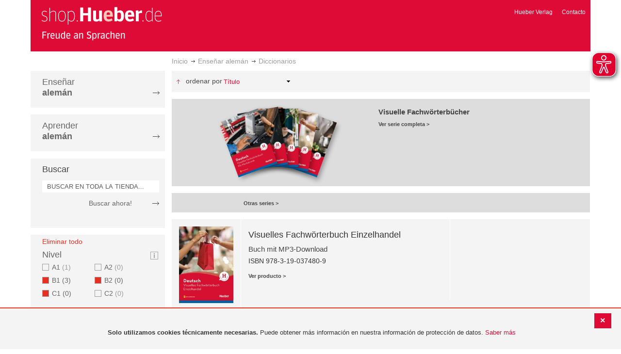

--- FILE ---
content_type: text/html; charset=UTF-8
request_url: https://shop-es.hueber.de/es/sprache-unterrichten/worterbuch/nivel/b1-b2-c1/daf/daz/jugendliche-ab-16-jugendliche.html
body_size: 11829
content:
<!doctype html>
<html lang="es">
    <head >
        <script>
    var BASE_URL = 'https://shop-es.hueber.de/es/';
    var require = {
        "baseUrl": "https://shop-es.hueber.de/pub/static/version1755090482/frontend/Hueber/hueber_noprice/es_ES"
    };
</script>
        <meta charset="utf-8"/>
<meta name="title" content="Hueber | Shop/Katalog | Diccionarios - Enseñar alemán: B1, B2, C1, Jugendliche and Jugendliche ab 16"/>
<meta name="description" content="B1, B2, C1, Jugendliche and Jugendliche ab 16"/>
<meta name="keywords" content="B1,B2,C1,Jugendliche,Jugendliche ab 16"/>
<meta name="robots" content="NOINDEX,NOFOLLOW"/>
<meta name="viewport" content="width=device-width, initial-scale=1"/>
<meta name="format-detection" content="telephone=no"/>
<title>Hueber | Shop/Katalog | Diccionarios - Enseñar alemán: B1, B2, C1, Jugendliche and Jugendliche ab 16</title>
<link  rel="stylesheet" type="text/css"  media="all" href="https://shop-es.hueber.de/pub/static/version1755090482/frontend/Hueber/hueber_noprice/es_ES/mage/calendar.css" />
<link  rel="stylesheet" type="text/css"  media="all" href="https://shop-es.hueber.de/pub/static/version1755090482/frontend/Hueber/hueber_noprice/es_ES/css/styles-m.css" />
<link  rel="stylesheet" type="text/css"  media="all" href="https://shop-es.hueber.de/pub/static/version1755090482/frontend/Hueber/hueber_noprice/es_ES/css/bootstrap.min.css" />
<link  rel="stylesheet" type="text/css"  media="all" href="https://shop-es.hueber.de/pub/static/version1755090482/frontend/Hueber/hueber_noprice/es_ES/Hueber_TopMenu/css/navi.css" />
<link  rel="stylesheet" type="text/css"  media="all" href="https://shop-es.hueber.de/pub/static/version1755090482/frontend/Hueber/hueber_noprice/es_ES/css/custom.css" />
<link  rel="stylesheet" type="text/css"  media="all" href="https://shop-es.hueber.de/pub/static/version1755090482/frontend/Hueber/hueber_noprice/es_ES/Magento_Catalog/css/catalog_custom.css" />
<link  rel="stylesheet" type="text/css"  media="all" href="https://shop-es.hueber.de/pub/static/version1755090482/frontend/Hueber/hueber_noprice/es_ES/Manadev_LayeredNavigation/css/manadev_custom.css" />
<link  rel="stylesheet" type="text/css"  media="all" href="https://shop-es.hueber.de/pub/static/version1755090482/frontend/Hueber/hueber_noprice/es_ES/Magento_Checkout/css/checkout_custom.css" />
<link  rel="stylesheet" type="text/css"  media="all" href="https://shop-es.hueber.de/pub/static/version1755090482/frontend/Hueber/hueber_noprice/es_ES/Magento_Downloadable/css/downloadable_custom.css" />
<link  rel="stylesheet" type="text/css"  media="all" href="https://shop-es.hueber.de/pub/static/version1755090482/frontend/Hueber/hueber_noprice/es_ES/Snk_AddOnProduct/css/category_custom.css" />
<link  rel="stylesheet" type="text/css"  media="all" href="https://shop-es.hueber.de/pub/static/version1755090482/frontend/Hueber/hueber_noprice/es_ES/Manadev_Core/css/manadev.css" />
<link  rel="stylesheet" type="text/css"  media="screen and (min-width: 768px)" href="https://shop-es.hueber.de/pub/static/version1755090482/frontend/Hueber/hueber_noprice/es_ES/css/styles-l.css" />
<link  rel="stylesheet" type="text/css"  media="print" href="https://shop-es.hueber.de/pub/static/version1755090482/frontend/Hueber/hueber_noprice/es_ES/css/print.css" />
<script  type="text/javascript"  src="https://shop-es.hueber.de/pub/static/version1755090482/frontend/Hueber/hueber_noprice/es_ES/requirejs/require.js"></script>
<script  type="text/javascript"  src="https://shop-es.hueber.de/pub/static/version1755090482/frontend/Hueber/hueber_noprice/es_ES/mage/requirejs/mixins.js"></script>
<script  type="text/javascript"  src="https://shop-es.hueber.de/pub/static/version1755090482/frontend/Hueber/hueber_noprice/es_ES/requirejs-config.js"></script>
<script  type="text/javascript"  src="https://shop-es.hueber.de/pub/static/version1755090482/frontend/Hueber/hueber_noprice/es_ES/mage/polyfill.js"></script>
<script  type="text/javascript"  src="https://shop-es.hueber.de/pub/static/version1755090482/frontend/Hueber/hueber_noprice/es_ES/js/font-awesome_all.min.js"></script>
<script  type="text/javascript"  src="https://shop-es.hueber.de/pub/static/version1755090482/frontend/Hueber/hueber_noprice/es_ES/Manadev_LayeredNavigationMobile/js/accordionAnimateFix.js"></script>
<link rel="preload" as="font" crossorigin="anonymous" href="https://shop-es.hueber.de/pub/static/version1755090482/frontend/Hueber/hueber_noprice/es_ES/fonts/opensans/light/opensans-300.woff2" />
<link rel="preload" as="font" crossorigin="anonymous" href="https://shop-es.hueber.de/pub/static/version1755090482/frontend/Hueber/hueber_noprice/es_ES/fonts/opensans/regular/opensans-400.woff2" />
<link rel="preload" as="font" crossorigin="anonymous" href="https://shop-es.hueber.de/pub/static/version1755090482/frontend/Hueber/hueber_noprice/es_ES/fonts/opensans/semibold/opensans-600.woff2" />
<link rel="preload" as="font" crossorigin="anonymous" href="https://shop-es.hueber.de/pub/static/version1755090482/frontend/Hueber/hueber_noprice/es_ES/fonts/opensans/bold/opensans-700.woff2" />
<link rel="preload" as="font" crossorigin="anonymous" href="https://shop-es.hueber.de/pub/static/version1755090482/frontend/Hueber/hueber_noprice/es_ES/fonts/Luma-Icons.woff2" />
<link  rel="canonical" href="https://shop-es.hueber.de/es/sprache-unterrichten/worterbuch/nivel/b1-b2-c1/daf/daz/jugendliche-jugendliche-ab-16.html" />
<link  rel="icon" type="image/x-icon" href="https://shop-es.hueber.de/pub/media/favicon/stores/3/favicon.ico" />
<link  rel="shortcut icon" type="image/x-icon" href="https://shop-es.hueber.de/pub/media/favicon/stores/3/favicon.ico" />
            </head>
    <body data-container="body"
          data-mage-init='{"loaderAjax": {}, "loader": { "icon": "https://shop-es.hueber.de/pub/static/version1755090482/frontend/Hueber/hueber_noprice/es_ES/images/loader-2.gif"}}'
        class="container page-with-filter page-products categorypath-sprache-unterrichten-worterbuch category-worterbuch catalog-category-view page-layout-2columns-left">
        <script async src="https://shop-es.hueber.de/pub/static/version1755090482/frontend/Hueber/hueber_noprice/es_ES/eye_able/public/js/eyeAble.js"></script>
<script async src="https://shop-es.hueber.de/pub/static/version1755090482/frontend/Hueber/hueber_noprice/es_ES/eye_able/shop.hueber.de.js"></script>

<div class="topofpagebt" id="topofpagebt" onclick="jQuery('html, body').animate({ scrollTop: 0 }, 'slow');"></div>

<script type="text/javascript">
    require([
        'Magento_Theme/js/scroll'
    ], function ($) {


    });

</script>

<script type="text/x-magento-init">
    {
        "*": {
            "mage/cookies": {
                "expires": null,
                "path": "\u002F",
                "domain": ".shop.hueber.de",
                "secure": false,
                "lifetime": "3600"
            }
        }
    }
</script>
    <noscript>
        <div class="message global noscript">
            <div class="content">
                <p>
                    <strong>Parece que JavaScript está deshabilitado en su navegador.</strong>
                    <span>Para obtener la mejor experiencia en nuestro sitio, asegúrese de activar Javascript en su navegador.</span>
                </p>
            </div>
        </div>
    </noscript>
    <div role="alertdialog"
         tabindex="-1"
         class="message global cookie"
         id="notice-cookie-block"
         style="display: none;">
                <div class="actions">
            <button id="btn-cookie-close" class="action primary"></button>
        </div>
        <div role="document" class="content" tabindex="0">
            <p>
                <strong>Solo utilizamos cookies técnicamente necesarias.</strong>
                <span>Puede obtener más información en nuestra información de protección de datos.</span>
                <a href="/es/datenschutz">Saber más</a>
            </p>
        </div>
            </div>
    <script type="text/x-magento-init">
        {
            "#notice-cookie-block": {
                "cookieNotices": {
                    "cookieAllowButtonSelector": "#btn-cookie-close",
                    "cookieName": "user_allowed_save_cookie",
                    "cookieValue": {"2":1},
                    "cookieLifetime": 31536000,
                    "noCookiesUrl": "https\u003A\u002F\u002Fshop\u002Des.hueber.de\u002Fes\u002Fcookie\u002Findex\u002FnoCookies\u002F"
                }
            }
        }
    </script>
        <script>
        require(['jquery', 'jquery/ui'], function($) {
            $(document).ready( function() {
                setTimeout(function() { $("#btn-cookie-close").trigger("click");}, 30000);
            });
        });
    </script>
    
<script>
    window.cookiesConfig = window.cookiesConfig || {};
    window.cookiesConfig.secure = true;
</script>
<script>
    require.config({
        map: {
            '*': {
                wysiwygAdapter: 'mage/adminhtml/wysiwyg/tiny_mce/tinymce4Adapter'
            }
        }
    });
</script>

<script type="text/javascript">
    var et_pagename = "Hueber | Shop/Katalog | Diccionarios - Enseñar alemán: B1, B2, C1, Jugendliche and Jugendliche ab 16, category-18448";
    var et_areas = "/es/sprache-unterrichten/worterbuch/nivel/b1-b2-c1/daf/daz/jugendliche-ab-16-jugendliche";
    var _etr = {blockDC:true}; // fix conflict for jquery
</script>

    <script id="_etLoader" type="text/javascript" charset="UTF-8"
            data-block-cookies="true"
            data-secure-code="GQbXQs"
            src="//static.etracker.com/code/e.js"
            data-plugin-version="Magento2_1.6.0"
            async>



<script type="text/x-magento-init">
{
    "*": {
        "Etracker_Etracker/js/etracker": {
        }
    }
}
</script>

    <script type="text/javascript">
        etCommerce.debugMode = true ;
    </script>

<div id="mana_ajax_wrapper_mana_seo_query"><script>
    manadevSeoQuery = {"hueber_niveaustufen":"156_157_161","hueber_zielgruppe_daf":"11578_11582"};
</script></div><div class="page-wrapper"><header class="page-header"><div class="magestore-bannerslider">
    </div>
<div class="magestore-bannerslider">
    </div>
<div class="header content"><span data-action="toggle-nav" class="action nav-toggle"><span>Toggle Nav</span></span>
<a
    class="logo"
    href="https://shop-es.hueber.de/es/"
    title="Hueber&#x20;Verlag"
    aria-label="store logo">
    <img src="https://shop-es.hueber.de/pub/static/version1755090482/frontend/Hueber/hueber_noprice/es_ES/images/logo.png"
         title="Hueber&#x20;Verlag"
         alt="Hueber&#x20;Verlag"
            width="260"            height="80"    />
</a>
<nav id="headernavi">
    <ul class="links">
        <li class="first" ><a href="http://www.hueber.es/"
                      title="Hueber Verlag" target="_blank">
        Hueber Verlag</a></li>
<li class="top-link-kontakt"><a href="https://shop-es.hueber.de/es/kontakt/" title="Contacto" >Contacto</a></li>

        <!--    //todo hide Links for country shops using xml-->
                
    </ul>

</nav>
</div></header><div id="mana_ajax_wrapper_breadcrumbs"><div class="breadcrumbs">
    <ul class="items">
                                <li class="item home">
                                                            <a href="https://shop-es.hueber.de/es/" title="Ir a la página de inicio">Inicio</a>
                                                </li>
                                <li class="item category18447">
                                                            <a href="https://shop-es.hueber.de/es/sprache-unterrichten.html" title="">Enseñar alemán</a>
                                                </li>
                                <li class="item category18448">
                                    <strong>Diccionarios</strong>
                            </li>
            </ul>
</div>
</div><div class="magestore-bannerslider">
    </div>
<div class="magestore-bannerslider">
    </div>
<main id="maincontent" class="page-main"><a id="contentarea" tabindex="-1"></a>
<div class="page messages"><div data-placeholder="messages"></div>
<div data-bind="scope: 'messages'">
    <!-- ko if: cookieMessages && cookieMessages.length > 0 -->
    <div role="alert" data-bind="foreach: { data: cookieMessages, as: 'message' }" class="messages">
        <div data-bind="attr: {
            class: 'message-' + message.type + ' ' + message.type + ' message',
            'data-ui-id': 'message-' + message.type
        }">
            <div data-bind="html: $parent.prepareMessageForHtml(message.text)"></div>
        </div>
    </div>
    <!-- /ko -->

    <!-- ko if: messages().messages && messages().messages.length > 0 -->
    <div role="alert" data-bind="foreach: { data: messages().messages, as: 'message' }" class="messages">
        <div data-bind="attr: {
            class: 'message-' + message.type + ' ' + message.type + ' message',
            'data-ui-id': 'message-' + message.type
        }">
            <div data-bind="html: $parent.prepareMessageForHtml(message.text)"></div>
        </div>
    </div>
    <!-- /ko -->
</div>
<script type="text/x-magento-init">
    {
        "*": {
            "Magento_Ui/js/core/app": {
                "components": {
                        "messages": {
                            "component": "Magento_Theme/js/view/messages"
                        }
                    }
                }
            }
    }
</script>
</div><div class="category-view"><div id="mana_ajax_wrapper_category_image"></div><div id="mana_ajax_wrapper_category_description">

</div><div id="mana_ajax_wrapper_category_cms"></div></div><div class="container innerPages"><div class="col-sm-3 leftMenu">    <div class="sections nav-sections">
                <div class="section-items nav-sections-items"
             data-mage-init='{"tabs":{"openedState":"active"}}'>
                                            <div class="section-item-title nav-sections-item-title"
                     data-role="collapsible">
                    <a class="nav-sections-item-switch"
                       data-toggle="switch" href="#store.menu">
                        Menú                    </a>
                </div>
                <div class="section-item-content nav-sections-item-content"
                     id="store.menu"
                     data-role="content">
                    
<script type="text/javascript">
    require([
        'Hueber_TopMenu/js/nav'
    ], function ($) {});

    </script>
<div class="col-sm-3 left-column">
<div id="pagenav">
    <div class="nav-container">
        <nav>
            <ul id="nav" >
                
<li>
	<a href="javascript:void(0)" style="cursor:default;text-decoration:none !important">Enseñar <br/><b>alemán</b></a>
		<div class="opener" onclick="toggleSub(this);">+</div><div class="content">
			<ul class="nav-single-language"><div><li><a href="https://shop-es.hueber.de/es/sprache-unterrichten/aussprache.html"><span>Aussprache</span></a></li><li><a href="https://shop-es.hueber.de/es/sprache-unterrichten/bamf-genehmigt.html"><span>_ BAMF genehmigt</span></a></li><li><a href="https://shop-es.hueber.de/es/sprache-unterrichten/beruf.html"><span>Beruf</span></a></li><li><a href="https://shop-es.hueber.de/es/sprache-unterrichten/fertigkeitentraining.html"><span>Fertigkeitentraining</span></a></li><li><a href="https://shop-es.hueber.de/es/sprache-unterrichten/grammatik.html"><span>Gramáticas</span></a></li><li><a href="https://shop-es.hueber.de/es/sprache-unterrichten/horbuch.html"><span>Hörbuch</span></a></li><li><a href="https://shop-es.hueber.de/es/sprache-unterrichten/horkurs.html"><span>Hörkurs</span></a></li><li><a href="https://shop-es.hueber.de/es/sprache-unterrichten/integration.html"><span>Integration</span></a></li><li><a href="https://shop-es.hueber.de/es/sprache-unterrichten/kinderbuch.html"><span>Libro infantil</span></a></li><li><a href="https://shop-es.hueber.de/es/sprache-unterrichten/kopiervorlagen.html"><span>Kopiervorlagen</span></a></li><li><a href="https://shop-es.hueber.de/es/sprache-unterrichten/landeskunde.html"><span>Cultura</span></a></li><li><a href="https://shop-es.hueber.de/es/sprache-unterrichten/lehrwerk.html"><span>Métodos</span></a></li><li><a href="https://shop-es.hueber.de/es/sprache-unterrichten/lekture.html"><span>Lecturas graduadas</span></a></li><li><a href="https://shop-es.hueber.de/es/sprache-unterrichten/methodik-didaktik.html"><span>Metodología / Didáctica</span></a></li><li><a href="https://shop-es.hueber.de/es/sprache-unterrichten/prufungsvorbereitung.html"><span>Preparación de exámenes</span></a></li><li><a href="https://shop-es.hueber.de/es/sprache-unterrichten/ratsel.html"><span>Adivinanzas</span></a></li><li><a href="https://shop-es.hueber.de/es/sprache-unterrichten/selbststandig-lernen.html"><span>Aprendizaje autodidacta</span></a></li><li><a href="https://shop-es.hueber.de/es/sprache-unterrichten/spiele.html"><span>Spiele/Sprachlernspiele</span></a></li><li><a href="https://shop-es.hueber.de/es/sprache-unterrichten/sprachfuhrer.html"><span>Guías</span></a></li><li><a href="https://shop-es.hueber.de/es/sprache-unterrichten/sprachkurs.html"><span>Cursos de alemán</span></a></li><li><a href="https://shop-es.hueber.de/es/sprache-unterrichten/worterbuch.html"><span>Diccionarios</span></a></li><li><a href="https://shop-es.hueber.de/es/sprache-unterrichten/wortschatz.html"><span>Vocabulario</span></a></li></div>
			</ul>
		</div>
</li>
<li>
	<a href="javascript:void(0)" style="cursor:default;text-decoration:none !important">Aprender <br/><b>alemán</b></a>
		<div class="opener" onclick="toggleSub(this);">+</div><div class="content">
			<ul class="nav-single-language"><div><li><a href="https://shop-es.hueber.de/es/sprache-lernen/aussprache.html"><span>Aussprache</span></a></li><li><a href="https://shop-es.hueber.de/es/sprache-lernen/bamf-genehmigt.html"><span>_ BAMF genehmigt</span></a></li><li><a href="https://shop-es.hueber.de/es/sprache-lernen/beruf.html"><span>Beruf</span></a></li><li><a href="https://shop-es.hueber.de/es/sprache-lernen/fertigkeitentraining.html"><span>Fertigkeitentraining</span></a></li><li><a href="https://shop-es.hueber.de/es/sprache-lernen/grammatik.html"><span>Gramáticas</span></a></li><li><a href="https://shop-es.hueber.de/es/sprache-lernen/horbuch.html"><span>Hörbuch</span></a></li><li><a href="https://shop-es.hueber.de/es/sprache-lernen/horkurs.html"><span>Hörkurs</span></a></li><li><a href="https://shop-es.hueber.de/es/sprache-lernen/integration.html"><span>Integration</span></a></li><li><a href="https://shop-es.hueber.de/es/sprache-lernen/kinderbuch.html"><span>Libro infantil</span></a></li><li><a href="https://shop-es.hueber.de/es/sprache-lernen/kopiervorlagen.html"><span>Kopiervorlagen</span></a></li><li><a href="https://shop-es.hueber.de/es/sprache-lernen/landeskunde.html"><span>Cultura</span></a></li><li><a href="https://shop-es.hueber.de/es/sprache-lernen/lehrwerk.html"><span>Métodos</span></a></li><li><a href="https://shop-es.hueber.de/es/sprache-lernen/lekture.html"><span>Lecturas graduadas</span></a></li><li><a href="https://shop-es.hueber.de/es/sprache-lernen/methodik-didaktik.html"><span>Metodología / Didáctica</span></a></li><li><a href="https://shop-es.hueber.de/es/sprache-lernen/prufungsvorbereitung.html"><span>Preparación de exámenes</span></a></li><li><a href="https://shop-es.hueber.de/es/sprache-lernen/ratsel.html"><span>Adivinanzas</span></a></li><li><a href="https://shop-es.hueber.de/es/sprache-lernen/selbststandig-lernen.html"><span>Aprendizaje autodidacta</span></a></li><li><a href="https://shop-es.hueber.de/es/sprache-lernen/spiele.html"><span>Spiele/Sprachlernspiele</span></a></li><li><a href="https://shop-es.hueber.de/es/sprache-lernen/sprachfuhrer.html"><span>Guías</span></a></li><li><a href="https://shop-es.hueber.de/es/sprache-lernen/sprachkurs.html"><span>Cursos de alemán</span></a></li><li><a href="https://shop-es.hueber.de/es/sprache-lernen/worterbuch.html"><span>Diccionarios</span></a></li><li><a href="https://shop-es.hueber.de/es/sprache-lernen/wortschatz.html"><span>Vocabulario</span></a></li></div>
			</ul>
		</div>
</li>            </ul>
        </nav>
    </div>
</div>
    
<script type="text/javascript">
    require([
        'Hueber_TopMenu/js/nav'
    ], function ($) {});

    </script>

<div class="mobile-search">
    Buscar    <div class="opener" onclick="toggleSearch(this);">+</div>
    </div>
<div class="side-search">
    <div>

        <h2 style="margin: 0px;">Buscar</h2>


                <form id="search_mini_form1" action="https://shop-es.hueber.de/es/catalogsearch/result/" method="get">
                
            <div class="form-search">

                                    <input id="search" type="text" name="q"
                           placeholder="BUSCAR EN TODA LA TIENDA..."
                           value="" class="input-text"
                           onfocus="this.placeholder = ''"
                           onblur="this.placeholder = 'BUSCAR EN TODA LA TIENDA..." />
                                
                

                <div class="search_action">
                    <div>
                        <a class="detail_search" href="#" onclick="document.forms['search_mini_form1'].submit();">
                            Buscar ahora!</a>
                    </div>
                </div>

                <div id="search_autocomplete" class="search-autocomplete"></div>
                <script type="text/javascript">
//
//                    var searchForm = new Varien.searchForm('search_mini_form1', 'search',
//                        '//');
//
//
                </script>


            </div>
        </form>

    </div>
</div>

<script>
    function toggleSub(element) {
        if (element.nextElementSibling.style.display !== 'block') {
            element.innerHTML = '-';
            element.nextElementSibling.style.display = 'block';
        } else {
            element.innerHTML = '+';
            element.nextElementSibling.style.display = 'none';
        }
    }
    function toggleSearch(obj) {
        jQuery(".mb-mana-catalog-leftnav,.side-search").toggleClass("hide-mobile");
        if (obj.innerHTML == "+")
            obj.innerHTML = "-";
        else
            obj.innerHTML = "+";
    }
</script>
</div>
<script>
    function toggleSub(element) {
        if (element.nextElementSibling.style.display !== 'block') {
            element.innerHTML = '-';
            element.nextElementSibling.style.display = 'block';
        } else {
            element.innerHTML = '+';
            element.nextElementSibling.style.display = 'none';
        }
    }
    function toggleSearch(obj) {
        jQuery(".mb-mana-catalog-leftnav,.side-search").toggleClass("hide-mobile");
        if (obj.innerHTML == "+")
            obj.innerHTML = "-";
        else
            obj.innerHTML = "+";
    }
</script>
                </div>
                                            <div class="section-item-title nav-sections-item-title"
                     data-role="collapsible">
                    <a class="nav-sections-item-switch"
                       data-toggle="switch" href="#store.links">
                        Cuenta                    </a>
                </div>
                <div class="section-item-content nav-sections-item-content"
                     id="store.links"
                     data-role="content">
                    <!-- Account links -->                </div>
                                    </div>
    </div>
<div id="mana_ajax_wrapper_main_mana_layered_nav">
<div class="manadev-filter-blocks-main">
    <div class="block filter mana-filter-block" data-mage-init='{ "Manadev_LayeredNavigation/js/NavigationView": {} }'>
        <div class="block-title filter-title">
            <strong>Comprar por</strong>
        </div>

        <div class="block-content filter-content">
                            <div class="filter-current" style="display: none;">
                    <strong class="block-subtitle filter-current-subtitle" style="display: none" role="heading" aria-level="2" data-count="5">Ahora comprando por</strong>
                    <ol class="items">
                                                                                    <li class="item"><span class="filter-label">Nivel</span>
<span class="filter-value">B1</span>
<a class="action remove" href="https://shop-es.hueber.de/es/sprache-unterrichten/worterbuch/nivel/b2-c1/daf/daz/jugendliche-jugendliche-ab-16.html"data-action="-hueber_niveaustufen=156&p=" rel="nofollow"   title="Eliminar Nivel B1">
    <span>Eliminar este artículo</span>
</a>
</li>
                                                            <li class="item"><span class="filter-label">Nivel</span>
<span class="filter-value">B2</span>
<a class="action remove" href="https://shop-es.hueber.de/es/sprache-unterrichten/worterbuch/nivel/b1-c1/daf/daz/jugendliche-jugendliche-ab-16.html"data-action="-hueber_niveaustufen=157&p=" rel="nofollow"   title="Eliminar Nivel B2">
    <span>Eliminar este artículo</span>
</a>
</li>
                                                            <li class="item"><span class="filter-label">Nivel</span>
<span class="filter-value">C1</span>
<a class="action remove" href="https://shop-es.hueber.de/es/sprache-unterrichten/worterbuch/nivel/b1-b2/daf/daz/jugendliche-jugendliche-ab-16.html"data-action="-hueber_niveaustufen=161&p=" rel="nofollow"   title="Eliminar Nivel C1">
    <span>Eliminar este artículo</span>
</a>
</li>
                                                                                                                <li class="item"><span class="filter-label">DaF/DaZ</span>
<span class="filter-value">Jugendliche</span>
<a class="action remove" href="https://shop-es.hueber.de/es/sprache-unterrichten/worterbuch/nivel/b1-b2-c1/daf/daz/jugendliche-ab-16.html"data-action="-hueber_zielgruppe_daf=11582&p=" rel="nofollow"   title="Eliminar DaF/DaZ Jugendliche">
    <span>Eliminar este artículo</span>
</a>
</li>
                                                            <li class="item"><span class="filter-label">DaF/DaZ</span>
<span class="filter-value">Jugendliche ab 16</span>
<a class="action remove" href="https://shop-es.hueber.de/es/sprache-unterrichten/worterbuch/nivel/b1-b2-c1/daf/daz/jugendliche.html"data-action="-hueber_zielgruppe_daf=11578&p=" rel="nofollow"   title="Eliminar DaF/DaZ Jugendliche ab 16">
    <span>Eliminar este artículo</span>
</a>
</li>
                                                                        </ol>
                </div>

                <div class="block-actions filter-actions">
                    <a href="https://shop-es.hueber.de/es/sprache-unterrichten/worterbuch.html"data-action="p=&hueber_niveaustufen=&hueber_zielgruppe_daf=" class="action clear filter-clear"><span>Eliminar todo</span></a>
                </div>
            
            <strong role="heading" aria-level="2" class="block-subtitle filter-subtitle" style="display: none">Opciones de compra                            </strong>

            <dl class="filter-options" id="narrow-by-list">
                                                            <dt role="heading" aria-level="3" class="text-capitalize filter-options-title main-filter-hueber-niveaustufen">
                    Nivel                </dt>
                                                    <div class="niveau_icon" ><a href="https://shop-es.hueber.de/es/niveaustufen/" target="_blank">
                            <img src="https://shop-es.hueber.de/pub/static/version1755090482/frontend/Hueber/hueber_noprice/es_ES/images/info.png" title="Legende Niveaustufen" /></a></div>
                                                <dd class="filter-options-content main-filter-hueber-niveaustufen">
<div class="manadev-expandable-filter outer-container show-more-show-less">
    <div class="inner-container">
        <!---->

    <ol id="show_in_main_sidebar-hueber_niveaustufen" class="items mana-filter-checkboxes" data-mage-init='{ "Manadev_LayeredNavigationCheckboxes/js/FilterView": {} }'>
                                    <li class="item">
                    <a class="unchecked" href="https://shop-es.hueber.de/es/sprache-unterrichten/worterbuch/nivel/b1-b2-c1-a1/daf/daz/jugendliche-jugendliche-ab-16.html"data-action="+hueber_niveaustufen=158&p=" rel="nofollow">
                        A1                                                    <span class="count">1<span class="filter-count-label">
                                                            artículo                                                    </span></span>
                                            </a>
                </li>
                                                <li class="item">
                    <a class="unchecked disabled" href="javascript:void(0)">
                        A2                                                    <span class="count">0<span class="filter-count-label">
                                                                    artículos                                                            </span></span>
                                            </a>
                </li>
                                                <li class="mana-selected item">
                    <a class="checked" href="https://shop-es.hueber.de/es/sprache-unterrichten/worterbuch/nivel/b2-c1/daf/daz/jugendliche-jugendliche-ab-16.html"data-action="-hueber_niveaustufen=156&p=" rel="nofollow">
                        B1                                                    <span class="count">3<span class="filter-count-label">
                                                            artículos                                                    </span></span>
                                            </a>
                </li>
                                                <li class="mana-selected item">
                    <a class="checked" href="https://shop-es.hueber.de/es/sprache-unterrichten/worterbuch/nivel/b1-c1/daf/daz/jugendliche-jugendliche-ab-16.html"data-action="-hueber_niveaustufen=157&p=" rel="nofollow">
                        B2                                                    <span class="count">0<span class="filter-count-label">
                                                            artículos                                                    </span></span>
                                            </a>
                </li>
                                                <li class="mana-selected item">
                    <a class="checked" href="https://shop-es.hueber.de/es/sprache-unterrichten/worterbuch/nivel/b1-b2/daf/daz/jugendliche-jugendliche-ab-16.html"data-action="-hueber_niveaustufen=161&p=" rel="nofollow">
                        C1                                                    <span class="count">0<span class="filter-count-label">
                                                            artículos                                                    </span></span>
                                            </a>
                </li>
                                                <li class="item">
                    <a class="unchecked disabled" href="javascript:void(0)">
                        C2                                                    <span class="count">0<span class="filter-count-label">
                                                                    artículos                                                            </span></span>
                                            </a>
                </li>
                        </ol>
    </div>
</div>
    <div class="manadev-show-more">
        <a href="#" title="Ver más">Ver más</a>
    </div>
<script>
    require([
        'jquery',
        'Manadev_LayeredNavigationShowMore/js/showMoreShowLess'
    ], function($) {
        var options = {
    "number_of_visible_items": "4",
    "show_more_label": "Ver m\u00e1s",
    "show_less_label": "Show less",
    "transition_duration_ms": "100"
};
        $("#show_in_main_sidebar-hueber_niveaustufen").showMoreShowLess(options);
    });
</script>
</dd>
                                                            <dt role="heading" aria-level="3" class="text-capitalize filter-options-title main-filter-hueber-zielgruppe-daf">
                    DaF/DaZ                </dt>
                                                                <dd class="filter-options-content main-filter-hueber-zielgruppe-daf"><!---->

    <ol id="show_in_main_sidebar-hueber_zielgruppe_daf" class="items mana-filter-checkboxes" data-mage-init='{ "Manadev_LayeredNavigationCheckboxes/js/FilterView": {} }'>
                                    <li class="item">
                    <a class="unchecked" href="https://shop-es.hueber.de/es/sprache-unterrichten/worterbuch/nivel/b1-b2-c1/daf/daz/jugendliche-erwachsene-jugendliche-ab-16.html"data-action="+hueber_zielgruppe_daf=11579&p=" rel="nofollow">
                        Erwachsene                                                    <span class="count">34<span class="filter-count-label">
                                                            artículos                                                    </span></span>
                                            </a>
                </li>
                                                <li class="mana-selected item">
                    <a class="checked" href="https://shop-es.hueber.de/es/sprache-unterrichten/worterbuch/nivel/b1-b2-c1/daf/daz/jugendliche-ab-16.html"data-action="-hueber_zielgruppe_daf=11582&p=" rel="nofollow">
                        Jugendliche                                                    <span class="count">3<span class="filter-count-label">
                                                            artículos                                                    </span></span>
                                            </a>
                </li>
                        </ol>
</dd>
                                                            <dt role="heading" aria-level="3" class="text-capitalize filter-options-title main-filter-hueber-schultypen">
                    Schultypen                </dt>
                                                                <dd class="filter-options-content main-filter-hueber-schultypen">
<ol id="show_in_main_sidebar-hueber_schultypen" class="mana-filter-radio" data-mage-init='{ "Manadev_LayeredNavigationRadio/js/manadevRadioFilter": {} }'>
    <li class="item">
        <input
            type="radio"
            style="display:none;"
            id="show_in_main_sidebar-hueber_schultypen_"
            name="show_in_main_sidebar-hueber_schultypen"
            value="https://shop-es.hueber.de/es/sprache-unterrichten/worterbuch/nivel/b1-b2-c1/daf/daz/jugendliche-jugendliche-ab-16.html"
            data-action="hueber_schultypen=&p="            checked="checked"         />
        <label for="show_in_main_sidebar-hueber_schultypen_">
		    <span
                 class="m-selected-radio-button"                 title="Todos"
            >
                Todos            </span>
        </label>
    </li>
        <li class="item">
        <input
            type="radio"
            style="display:none;"
            id="show_in_main_sidebar-hueber_schultypen_0"
            name="show_in_main_sidebar-hueber_schultypen"
            value="https://shop-es.hueber.de/es/sprache-unterrichten/worterbuch/nivel/b1-b2-c1/daf/daz/jugendliche-jugendliche-ab-16/schultypen/berufliche-schulen.html"
            data-action="hueber_schultypen=11551&p="                    />
        <label for="show_in_main_sidebar-hueber_schultypen_0">
		    <span
                >
                berufliche Schulen                                    (3)
                            </span>
        </label>
    </li>
    </ol>
</dd>
                                                            <dt role="heading" aria-level="3" class="text-capitalize filter-options-title main-filter-hueber-medium">
                    Medios                </dt>
                                                                    <div class="niveau_icon" ><a href="https://shop-es.hueber.de/es/medien/" target="_blank">
                            <img src="https://shop-es.hueber.de/pub/static/version1755090482/frontend/Hueber/hueber_noprice/es_ES/images/info.png" title="Legende Medien" /></a></div>
                                <dd class="filter-options-content main-filter-hueber-medium">
<ol id="show_in_main_sidebar-hueber_medium" class="mana-filter-radio" data-mage-init='{ "Manadev_LayeredNavigationRadio/js/manadevRadioFilter": {} }'>
    <li class="item">
        <input
            type="radio"
            style="display:none;"
            id="show_in_main_sidebar-hueber_medium_"
            name="show_in_main_sidebar-hueber_medium"
            value="https://shop-es.hueber.de/es/sprache-unterrichten/worterbuch/nivel/b1-b2-c1/daf/daz/jugendliche-jugendliche-ab-16.html"
            data-action="hueber_medium=&p="            checked="checked"         />
        <label for="show_in_main_sidebar-hueber_medium_">
		    <span
                 class="m-selected-radio-button"                 title="Todos"
            >
                Todos            </span>
        </label>
    </li>
        <li class="item">
        <input
            type="radio"
            style="display:none;"
            id="show_in_main_sidebar-hueber_medium_0"
            name="show_in_main_sidebar-hueber_medium"
            value="https://shop-es.hueber.de/es/sprache-unterrichten/worterbuch/nivel/b1-b2-c1/daf/daz/jugendliche-jugendliche-ab-16/medios/buch.html"
            data-action="hueber_medium=318&p="                    />
        <label for="show_in_main_sidebar-hueber_medium_0">
		    <span
                >
                Buch                                    (2)
                            </span>
        </label>
    </li>
        <li class="item">
        <input
            type="radio"
            style="display:none;"
            id="show_in_main_sidebar-hueber_medium_1"
            name="show_in_main_sidebar-hueber_medium"
            value="https://shop-es.hueber.de/es/sprache-unterrichten/worterbuch/nivel/b1-b2-c1/daf/daz/jugendliche-jugendliche-ab-16/medios/produkt-aus-verschiedenen-medien.html"
            data-action="hueber_medium=328&p="                    />
        <label for="show_in_main_sidebar-hueber_medium_1">
		    <span
                >
                Produkt aus verschiedenen Medien                                    (1)
                            </span>
        </label>
    </li>
    </ol>
</dd>
                        </dl>
        </div>
    </div>
</div>
</div>
</div><div class="col-xs-12 col-sm-9 innerPagesMain"><div class="magestore-bannerslider">
    </div>
<div class="magestore-bannerslider">
    </div>
<input name="form_key" type="hidden" value="6a3F4uJwazVynyp5" /><div id="authenticationPopup" data-bind="scope:'authenticationPopup'" style="display: none;">
    <script>
        window.authenticationPopup = {"autocomplete":"off","customerRegisterUrl":"https:\/\/shop-es.hueber.de\/es\/customer\/account\/create\/","customerForgotPasswordUrl":"https:\/\/shop-es.hueber.de\/es\/customer\/account\/forgotpassword\/","baseUrl":"https:\/\/shop-es.hueber.de\/es\/"};
    </script>
    <!-- ko template: getTemplate() --><!-- /ko -->
    <script type="text/x-magento-init">
        {
            "#authenticationPopup": {
                "Magento_Ui/js/core/app": {"components":{"authenticationPopup":{"component":"Magento_Customer\/js\/view\/authentication-popup","children":{"messages":{"component":"Magento_Ui\/js\/view\/messages","displayArea":"messages"},"captcha":{"component":"Magento_Captcha\/js\/view\/checkout\/loginCaptcha","displayArea":"additional-login-form-fields","formId":"user_login","configSource":"checkout"},"amazon-button":{"component":"Amazon_Login\/js\/view\/login-button-wrapper","sortOrder":"0","displayArea":"additional-login-form-fields","config":{"tooltip":"Inicia sesi\u00f3n con seguridad en tu sitio web utilizando tus credenciales de Amazon.","componentDisabled":true}}}}}}            },
            "*": {
                "Magento_Ui/js/block-loader": "https\u003A\u002F\u002Fshop\u002Des.hueber.de\u002Fpub\u002Fstatic\u002Fversion1755090482\u002Ffrontend\u002FHueber\u002Fhueber_noprice\u002Fes_ES\u002Fimages\u002Floader\u002D1.gif"
            }
        }
    </script>
</div>
<script type="text/x-magento-init">
    {
        "*": {
            "Magento_Customer/js/section-config": {
                "sections": {"stores\/store\/switch":["*"],"stores\/store\/switchrequest":["*"],"directory\/currency\/switch":["*"],"*":["messages","customweb_external_checkout_widgets"],"customer\/account\/logout":["*","recently_viewed_product","recently_compared_product","persistent"],"customer\/account\/loginpost":["*"],"customer\/account\/createpost":["*"],"customer\/account\/editpost":["*"],"customer\/ajax\/login":["checkout-data","cart","captcha"],"catalog\/product_compare\/add":["compare-products"],"catalog\/product_compare\/remove":["compare-products"],"catalog\/product_compare\/clear":["compare-products"],"sales\/guest\/reorder":["cart"],"sales\/order\/reorder":["cart"],"checkout\/cart\/add":["cart","directory-data"],"checkout\/cart\/delete":["cart"],"checkout\/cart\/updatepost":["cart"],"checkout\/cart\/updateitemoptions":["cart"],"checkout\/cart\/couponpost":["cart"],"checkout\/cart\/estimatepost":["cart"],"checkout\/cart\/estimateupdatepost":["cart"],"checkout\/onepage\/saveorder":["cart","checkout-data","last-ordered-items"],"checkout\/sidebar\/removeitem":["cart"],"checkout\/sidebar\/updateitemqty":["cart"],"rest\/*\/v1\/carts\/*\/payment-information":["cart","last-ordered-items","instant-purchase"],"rest\/*\/v1\/guest-carts\/*\/payment-information":["cart"],"rest\/*\/v1\/guest-carts\/*\/selected-payment-method":["cart","checkout-data"],"rest\/*\/v1\/carts\/*\/selected-payment-method":["cart","checkout-data","instant-purchase"],"customer\/address\/*":["instant-purchase"],"customer\/account\/*":["instant-purchase"],"vault\/cards\/deleteaction":["instant-purchase"],"multishipping\/checkout\/overviewpost":["cart"],"authorizenet\/directpost_payment\/place":["cart","checkout-data"],"paypal\/express\/placeorder":["cart","checkout-data"],"paypal\/payflowexpress\/placeorder":["cart","checkout-data"],"paypal\/express\/onauthorization":["cart","checkout-data"],"persistent\/index\/unsetcookie":["persistent"],"review\/product\/post":["review"],"braintree\/paypal\/placeorder":["cart","checkout-data"],"wishlist\/index\/add":["wishlist"],"wishlist\/index\/remove":["wishlist"],"wishlist\/index\/updateitemoptions":["wishlist"],"wishlist\/index\/update":["wishlist"],"wishlist\/index\/cart":["wishlist","cart"],"wishlist\/index\/fromcart":["wishlist","cart"],"wishlist\/index\/allcart":["wishlist","cart"],"wishlist\/shared\/allcart":["wishlist","cart"],"wishlist\/shared\/cart":["cart"],"payenginecw\/endpoint\/index":["cart"]},
                "clientSideSections": ["checkout-data","cart-data"],
                "baseUrls": ["https:\/\/shop-es.hueber.de\/es\/"],
                "sectionNames": ["messages","customer","compare-products","last-ordered-items","cart","directory-data","captcha","instant-purchase","persistent","review","wishlist","customweb_external_checkout_widgets","recently_viewed_product","recently_compared_product","product_data_storage","paypal-billing-agreement","ops-aliases"]            }
        }
    }
</script>
<script type="text/x-magento-init">
    {
        "*": {
            "Magento_Customer/js/customer-data": {
                "sectionLoadUrl": "https\u003A\u002F\u002Fshop\u002Des.hueber.de\u002Fes\u002Fcustomer\u002Fsection\u002Fload\u002F",
                "expirableSectionLifetime": 60,
                "expirableSectionNames": ["cart","persistent"],
                "cookieLifeTime": "3600",
                "updateSessionUrl": "https\u003A\u002F\u002Fshop\u002Des.hueber.de\u002Fes\u002Fcustomer\u002Faccount\u002FupdateSession\u002F"
            }
        }
    }
</script>
<script type="text/x-magento-init">
    {
        "*": {
            "Magento_Customer/js/invalidation-processor": {
                "invalidationRules": {
                    "website-rule": {
                        "Magento_Customer/js/invalidation-rules/website-rule": {
                            "scopeConfig": {
                                "websiteId": "2"
                            }
                        }
                    }
                }
            }
        }
    }
</script>
<script type="text/x-magento-init">
    {
        "body": {
            "pageCache": {"url":"https:\/\/shop-es.hueber.de\/es\/page_cache\/block\/render\/id\/18448\/?hueber_niveaustufen=156_157_161&hueber_zielgruppe_daf=11578_11582","handles":["default","catalog_category_view","catalog_category_view_type_layered","catalog_category_view_type_layered_without_children","catalog_category_view_id_18448","mana_styles"],"originalRequest":{"route":"catalog","controller":"category","action":"view","uri":"\/es\/sprache-unterrichten\/worterbuch\/nivel\/b1-b2-c1\/daf\/daz\/jugendliche-ab-16-jugendliche.html"},"versionCookieName":"private_content_version"}        }
    }
</script>

<div class="magestore-bannerslider">
    </div>
<div id="mana_ajax_wrapper_category_products"><div id="mana_ajax_wrapper_mobile_mana_layered_nav">
    <div class="mana-filter-block mana-mobile" data-mage-init='{"Manadev_Core/js/StatefulCollapsibleWidget":{"id": "mobile.mana.layered_nav.title", "openedState": "active", "collapsible": true, "animate": 150, "active": true}, "Manadev_LayeredNavigation/js/NavigationView": {}}'>
        <dl class="filter-options" data-role="collapsible">
            <dt data-role="title">
                <div class="m-filter-title" data-role="trigger">
                    Filtro                    <span class="collapse-indicator">&nbsp;</span>
                </div>
                                                            <ol class="m-applied-filters items">
                                                                                                <li class="item"><span class="filter-label">Nivel</span>
<span class="filter-value">B1</span>
<a class="action remove" href="https://shop-es.hueber.de/es/sprache-unterrichten/worterbuch/nivel/b2-c1/daf/daz/jugendliche-jugendliche-ab-16.html"data-action="-hueber_niveaustufen=156&p=" rel="nofollow"   title="Eliminar Nivel B1">
    <span>Eliminar este artículo</span>
</a>
</li>
                                                                    <li class="item"><span class="filter-label">Nivel</span>
<span class="filter-value">B2</span>
<a class="action remove" href="https://shop-es.hueber.de/es/sprache-unterrichten/worterbuch/nivel/b1-c1/daf/daz/jugendliche-jugendliche-ab-16.html"data-action="-hueber_niveaustufen=157&p=" rel="nofollow"   title="Eliminar Nivel B2">
    <span>Eliminar este artículo</span>
</a>
</li>
                                                                    <li class="item"><span class="filter-label">Nivel</span>
<span class="filter-value">C1</span>
<a class="action remove" href="https://shop-es.hueber.de/es/sprache-unterrichten/worterbuch/nivel/b1-b2/daf/daz/jugendliche-jugendliche-ab-16.html"data-action="-hueber_niveaustufen=161&p=" rel="nofollow"   title="Eliminar Nivel C1">
    <span>Eliminar este artículo</span>
</a>
</li>
                                                                                                                                <li class="item"><span class="filter-label">DaF/DaZ</span>
<span class="filter-value">Jugendliche</span>
<a class="action remove" href="https://shop-es.hueber.de/es/sprache-unterrichten/worterbuch/nivel/b1-b2-c1/daf/daz/jugendliche-ab-16.html"data-action="-hueber_zielgruppe_daf=11582&p=" rel="nofollow"   title="Eliminar DaF/DaZ Jugendliche">
    <span>Eliminar este artículo</span>
</a>
</li>
                                                                    <li class="item"><span class="filter-label">DaF/DaZ</span>
<span class="filter-value">Jugendliche ab 16</span>
<a class="action remove" href="https://shop-es.hueber.de/es/sprache-unterrichten/worterbuch/nivel/b1-b2-c1/daf/daz/jugendliche.html"data-action="-hueber_zielgruppe_daf=11578&p=" rel="nofollow"   title="Eliminar DaF/DaZ Jugendliche ab 16">
    <span>Eliminar este artículo</span>
</a>
</li>
                                                                                    </ol>
                    
                    <a href="https://shop-es.hueber.de/es/sprache-unterrichten/worterbuch.html"data-action="p=&hueber_niveaustufen=&hueber_zielgruppe_daf=" class="action clear filter-clear"><span>Eliminar todo</span></a>
                                            </dt>
            <dd class="block-content" data-role="content" >
<!--            >-->
                                    <dl data-mage-init = '{"Manadev_Core/js/StatefulCollapsibleWidget":{"id": "mobile.mana.layered_nav.hueber_niveaustufen.filter", "openedState": "active", "animate": 150, "active": true}}'>
                        <dt data-role="title">
                            Nivel                            <span class="collapse-indicator">&nbsp;</span>

                                                            <div class="filter-remove">
                                    <a href="https://shop-es.hueber.de/es/sprache-unterrichten/worterbuch/daf/daz/jugendliche-jugendliche-ab-16.html"data-action="hueber_niveaustufen=&p=" class="action remove">
                                        <span>X</span>
                                    </a>
                                </div>
                                                    </dt>
                        <dd class="filter-options-content" data-role="content">
                            <div class="m-accordion-container">
                                
<div class="manadev-expandable-filter outer-container show-more-show-less">
    <div class="inner-container">
        <!---->

    <ol id="show_on_mobile-hueber_niveaustufen" class="items mana-filter-checkboxes" data-mage-init='{ "Manadev_LayeredNavigationCheckboxes/js/FilterView": {} }'>
                                    <li class="item">
                    <a class="unchecked" href="https://shop-es.hueber.de/es/sprache-unterrichten/worterbuch/nivel/b1-b2-c1-a1/daf/daz/jugendliche-jugendliche-ab-16.html"data-action="+hueber_niveaustufen=158&p=" rel="nofollow">
                        A1                                                    <span class="count">1<span class="filter-count-label">
                                                            artículo                                                    </span></span>
                                            </a>
                </li>
                                                <li class="item">
                    <a class="unchecked disabled" href="javascript:void(0)">
                        A2                                                    <span class="count">0<span class="filter-count-label">
                                                                    artículos                                                            </span></span>
                                            </a>
                </li>
                                                <li class="mana-selected item">
                    <a class="checked" href="https://shop-es.hueber.de/es/sprache-unterrichten/worterbuch/nivel/b2-c1/daf/daz/jugendliche-jugendliche-ab-16.html"data-action="-hueber_niveaustufen=156&p=" rel="nofollow">
                        B1                                                    <span class="count">3<span class="filter-count-label">
                                                            artículos                                                    </span></span>
                                            </a>
                </li>
                                                <li class="mana-selected item">
                    <a class="checked" href="https://shop-es.hueber.de/es/sprache-unterrichten/worterbuch/nivel/b1-c1/daf/daz/jugendliche-jugendliche-ab-16.html"data-action="-hueber_niveaustufen=157&p=" rel="nofollow">
                        B2                                                    <span class="count">0<span class="filter-count-label">
                                                            artículos                                                    </span></span>
                                            </a>
                </li>
                                                <li class="mana-selected item">
                    <a class="checked" href="https://shop-es.hueber.de/es/sprache-unterrichten/worterbuch/nivel/b1-b2/daf/daz/jugendliche-jugendliche-ab-16.html"data-action="-hueber_niveaustufen=161&p=" rel="nofollow">
                        C1                                                    <span class="count">0<span class="filter-count-label">
                                                            artículos                                                    </span></span>
                                            </a>
                </li>
                                                <li class="item">
                    <a class="unchecked disabled" href="javascript:void(0)">
                        C2                                                    <span class="count">0<span class="filter-count-label">
                                                                    artículos                                                            </span></span>
                                            </a>
                </li>
                        </ol>
    </div>
</div>
    <div class="manadev-show-more">
        <a href="#" title="Ver más">Ver más</a>
    </div>
<script>
    require([
        'jquery',
        'Manadev_LayeredNavigationShowMore/js/showMoreShowLess'
    ], function($) {
        var options = {
    "number_of_visible_items": "4",
    "show_more_label": "Ver m\u00e1s",
    "show_less_label": "Show less",
    "transition_duration_ms": "100"
};
        $("#show_on_mobile-hueber_niveaustufen").showMoreShowLess(options);
    });
</script>
                            </div>
                        </dd>
                    </dl>
                                        <dl data-mage-init = '{"Manadev_Core/js/StatefulCollapsibleWidget":{"id": "mobile.mana.layered_nav.hueber_zielgruppe_daf.filter", "openedState": "active", "animate": 150, "active": true}}'>
                        <dt data-role="title">
                            DaF/DaZ                            <span class="collapse-indicator">&nbsp;</span>

                                                            <div class="filter-remove">
                                    <a href="https://shop-es.hueber.de/es/sprache-unterrichten/worterbuch/nivel/b1-b2-c1.html"data-action="hueber_zielgruppe_daf=&p=" rel="nofollow" class="action remove">
                                        <span>X</span>
                                    </a>
                                </div>
                                                    </dt>
                        <dd class="filter-options-content" data-role="content">
                            <div class="m-accordion-container">
                                <!---->

    <ol id="show_on_mobile-hueber_zielgruppe_daf" class="items mana-filter-checkboxes" data-mage-init='{ "Manadev_LayeredNavigationCheckboxes/js/FilterView": {} }'>
                                    <li class="item">
                    <a class="unchecked" href="https://shop-es.hueber.de/es/sprache-unterrichten/worterbuch/nivel/b1-b2-c1/daf/daz/jugendliche-erwachsene-jugendliche-ab-16.html"data-action="+hueber_zielgruppe_daf=11579&p=" rel="nofollow">
                        Erwachsene                                                    <span class="count">34<span class="filter-count-label">
                                                            artículos                                                    </span></span>
                                            </a>
                </li>
                                                <li class="mana-selected item">
                    <a class="checked" href="https://shop-es.hueber.de/es/sprache-unterrichten/worterbuch/nivel/b1-b2-c1/daf/daz/jugendliche-ab-16.html"data-action="-hueber_zielgruppe_daf=11582&p=" rel="nofollow">
                        Jugendliche                                                    <span class="count">3<span class="filter-count-label">
                                                            artículos                                                    </span></span>
                                            </a>
                </li>
                        </ol>
                            </div>
                        </dd>
                    </dl>
                                        <dl data-mage-init = '{"Manadev_Core/js/StatefulCollapsibleWidget":{"id": "mobile.mana.layered_nav.hueber_schultypen.filter", "openedState": "active", "animate": 150, "active": true}}'>
                        <dt data-role="title">
                            Schultypen                            <span class="collapse-indicator">&nbsp;</span>

                                                    </dt>
                        <dd class="filter-options-content" data-role="content">
                            <div class="m-accordion-container">
                                
<ol id="show_on_mobile-hueber_schultypen" class="mana-filter-radio" data-mage-init='{ "Manadev_LayeredNavigationRadio/js/manadevRadioFilter": {} }'>
    <li class="item">
        <input
            type="radio"
            style="display:none;"
            id="show_on_mobile-hueber_schultypen_"
            name="show_on_mobile-hueber_schultypen"
            value="https://shop-es.hueber.de/es/sprache-unterrichten/worterbuch/nivel/b1-b2-c1/daf/daz/jugendliche-jugendliche-ab-16.html"
            data-action="hueber_schultypen=&p="            checked="checked"         />
        <label for="show_on_mobile-hueber_schultypen_">
		    <span
                 class="m-selected-radio-button"                 title="Todos"
            >
                Todos            </span>
        </label>
    </li>
        <li class="item">
        <input
            type="radio"
            style="display:none;"
            id="show_on_mobile-hueber_schultypen_0"
            name="show_on_mobile-hueber_schultypen"
            value="https://shop-es.hueber.de/es/sprache-unterrichten/worterbuch/nivel/b1-b2-c1/daf/daz/jugendliche-jugendliche-ab-16/schultypen/berufliche-schulen.html"
            data-action="hueber_schultypen=11551&p="                    />
        <label for="show_on_mobile-hueber_schultypen_0">
		    <span
                >
                berufliche Schulen                                    (3)
                            </span>
        </label>
    </li>
    </ol>
                            </div>
                        </dd>
                    </dl>
                                        <dl data-mage-init = '{"Manadev_Core/js/StatefulCollapsibleWidget":{"id": "mobile.mana.layered_nav.hueber_medium.filter", "openedState": "active", "animate": 150, "active": true}}'>
                        <dt data-role="title">
                            Medios                            <span class="collapse-indicator">&nbsp;</span>

                                                    </dt>
                        <dd class="filter-options-content" data-role="content">
                            <div class="m-accordion-container">
                                
<ol id="show_on_mobile-hueber_medium" class="mana-filter-radio" data-mage-init='{ "Manadev_LayeredNavigationRadio/js/manadevRadioFilter": {} }'>
    <li class="item">
        <input
            type="radio"
            style="display:none;"
            id="show_on_mobile-hueber_medium_"
            name="show_on_mobile-hueber_medium"
            value="https://shop-es.hueber.de/es/sprache-unterrichten/worterbuch/nivel/b1-b2-c1/daf/daz/jugendliche-jugendliche-ab-16.html"
            data-action="hueber_medium=&p="            checked="checked"         />
        <label for="show_on_mobile-hueber_medium_">
		    <span
                 class="m-selected-radio-button"                 title="Todos"
            >
                Todos            </span>
        </label>
    </li>
        <li class="item">
        <input
            type="radio"
            style="display:none;"
            id="show_on_mobile-hueber_medium_0"
            name="show_on_mobile-hueber_medium"
            value="https://shop-es.hueber.de/es/sprache-unterrichten/worterbuch/nivel/b1-b2-c1/daf/daz/jugendliche-jugendliche-ab-16/medios/buch.html"
            data-action="hueber_medium=318&p="                    />
        <label for="show_on_mobile-hueber_medium_0">
		    <span
                >
                Buch                                    (2)
                            </span>
        </label>
    </li>
        <li class="item">
        <input
            type="radio"
            style="display:none;"
            id="show_on_mobile-hueber_medium_1"
            name="show_on_mobile-hueber_medium"
            value="https://shop-es.hueber.de/es/sprache-unterrichten/worterbuch/nivel/b1-b2-c1/daf/daz/jugendliche-jugendliche-ab-16/medios/produkt-aus-verschiedenen-medien.html"
            data-action="hueber_medium=328&p="                    />
        <label for="show_on_mobile-hueber_medium_1">
		    <span
                >
                Produkt aus verschiedenen Medien                                    (1)
                            </span>
        </label>
    </li>
    </ol>
                            </div>
                        </dd>
                    </dl>
                                </dd>
        </dl>
    </div>
            <script type="text/x-magento-init">
            {
    ".mana-mobile": {
        "Manadev_LayeredNavigationMobile\/js\/manaMobileLayeredNavigation": {
            "max_width": "767"
        }
    }
}        </script>
            <script>
        require(['jquery'], function ($) {
            //console.log('window width: ' + $(window).width());
            if ($(window).width() <= 767) {
                $('body').addClass('mana-mobile-layered-navigation-enabled');
            }
        });
    </script>
    </div><div id="mana_ajax_wrapper_above_products_mana_layered_nav">
</div>    <div id="mana_ajax_wrapper_category_products_list">        <div class="toolbar toolbar-products" data-mage-init='{"productListToolbarForm":{"mode":"product_list_mode","direction":"product_list_dir","order":"product_list_order","limit":"product_list_limit","modeDefault":"list","directionDefault":"asc","orderDefault":"hueber_haupttitel","limitDefault":"20","url":"https:\/\/shop-es.hueber.de\/es\/sprache-unterrichten\/worterbuch\/nivel\/b1-b2-c1\/daf\/daz\/jugendliche-jugendliche-ab-16.html","formKey":"6a3F4uJwazVynyp5","post":false}}'>

                    <div class="toolbar-sorter sorter">
            <a title="Fijar Dirección Descendente" href="#" class="action sorter-action sort-asc" data-role="direction-switcher" data-value="desc">
            <span>Fijar Dirección Descendente</span>
        </a>
        <label class="sorter-label" for="sorter">Ordenar por</label>
    <select id="sorter" data-role="sorter" class="sorter-options">
                    <option value="hueber_autoren"
                                >
                Autor            </option>
                    <option value="hueber_et"
                                >
                Fecha de publicación            </option>
                    <option value="hueber_haupttitel"
                                    selected="selected"
                                >
                Título            </option>
            </select>
</div>
        
        <!--  @todo removed Item-->

        <!-- @todo removed Item-->

        
    
        
        
    
    
        <!-- @todo removed Item-->

    </div>
            <div class="row reihen-teaser">
    <div class="col-sm-6">
        <div class="fan-wrapper1">
            <div class="fan">
                                    <img onclick="window.location='https://shop-es.hueber.de/es/reihen-und-lehrwerke/visuelle-fachwoerterbuecher.html';" src="https://shop-es.hueber.de/pub/media/catalog/product/cache/41f72fed9c503e9e755d26a84df9490f/9/7/9783190674800.jpg" alt="Visuelle Fachwörterbücher (978-3-19-067480-0)" title="Visuelle Fachwörterbücher (978-3-19-067480-0)" />
                                        <img onclick="window.location='https://shop-es.hueber.de/es/reihen-und-lehrwerke/visuelle-fachwoerterbuecher.html';" src="https://shop-es.hueber.de/pub/media/catalog/product/cache/41f72fed9c503e9e755d26a84df9490f/9/7/9783190474806.jpg" alt="Visuelle Fachwörterbücher (978-3-19-047480-6)" title="Visuelle Fachwörterbücher (978-3-19-047480-6)" />
                                        <img onclick="window.location='https://shop-es.hueber.de/es/reihen-und-lehrwerke/visuelle-fachwoerterbuecher.html';" src="https://shop-es.hueber.de/pub/media/catalog/product/cache/41f72fed9c503e9e755d26a84df9490f/9/7/9783190374809.jpg" alt="Visuelle Fachwörterbücher (978-3-19-037480-9)" title="Visuelle Fachwörterbücher (978-3-19-037480-9)" />
                                        <img onclick="window.location='https://shop-es.hueber.de/es/reihen-und-lehrwerke/visuelle-fachwoerterbuecher.html';" src="https://shop-es.hueber.de/pub/media/catalog/product/cache/41f72fed9c503e9e755d26a84df9490f/9/7/9783190274802.jpg" alt="Visuelle Fachwörterbücher (978-3-19-027480-2)" title="Visuelle Fachwörterbücher (978-3-19-027480-2)" />
                                        <img onclick="window.location='https://shop-es.hueber.de/es/reihen-und-lehrwerke/visuelle-fachwoerterbuecher.html';" src="https://shop-es.hueber.de/pub/media/catalog/product/cache/41f72fed9c503e9e755d26a84df9490f/9/7/9783190574803.jpg" alt="Visuelle Fachwörterbücher (978-3-19-057480-3)" title="Visuelle Fachwörterbücher (978-3-19-057480-3)" />
                                </div>
        </div>
    </div>
    <div class="col-sm-6">
        <div class="reihen-teaser-text"><h3><strong>Visuelle Fachwörterbücher</strong></h3>
                      </div><a class="grau" href="https://shop-es.hueber.de/es/reihen-und-lehrwerke/visuelle-fachwoerterbuecher.html"><small>Ver serie completa &gt;</small></a>
    </div>
</div>

    
            <div class="row reihen-teaser">
            <div class="col-sm-2">
            </div>
            <div class="col-sm-10">
                <a class="grau" href="https://shop-es.hueber.de/es/reihen-und-lehrwerke?filter=1"><small>Otras series &gt;</small></a>
            </div>
        </div>
    
    <div class="products wrapper list products-list">
                <ol class="products list items product-items">
                        
                <li class="item product product-item row">                <div class="product-item-info row" data-container="product-list">
                                                            <div class="col-sm-2 product-item-box">

                        <a href="https://shop-es.hueber.de/es/sprache-unterrichten/worterbuch/fach-bwb-daz-einzelhandel-978-3-19-037480-9.html" class="product photo product-item-photo" tabindex="-1">
                            
<span class="product-image-container"
      style="width:240px;">
    <span class="product-image-wrapper"
          style="padding-bottom: 106.66666666667%;">
        <img class="product-image-photo"
                        src="https://shop-es.hueber.de/pub/media/catalog/product/cache/67f26d6655ea662a14c22a322c538d07/9/7/9783190374809.jpg"
            max-width="240"
            max-height="256"
            alt="Fach-BWB DaZ Einzelhandel"/></span>
</span>
                            <!-- <snk: Adding HTML text on category list page in case product is AddOn > -->
                                                                                                                                            </a>
                    </div>

                    <div class="col-sm-6 product-item-box">
                                                <span class="product name product-item-name">
                            <!--	            <h2 class="product-name"><a href="--><!--" title="--><!--">--><!--</a></h2>-->
                            <a href="https://shop-es.hueber.de/es/sprache-unterrichten/worterbuch/fach-bwb-daz-einzelhandel-978-3-19-037480-9.html" title="Fach-BWB DaZ Einzelhandel">Visuelles Fachwörterbuch Einzelhandel </a>
                        </span>

                        <h3>Buch mit MP3-Download</h3>
                        
                        
                        <!--                        <h3>Children's Book German-Russian</h3>-->
                        <p>ISBN 978-3-19-037480-9</p>

                                                                            <div class="product description product-item-description ">
                                <!--                                    @todo removed Item-->
                                <a href="https://shop-es.hueber.de/es/sprache-unterrichten/worterbuch/fach-bwb-daz-einzelhandel-978-3-19-037480-9.html" title="Fach-BWB DaZ Einzelhandel"
                                   class="action more learn-more-product">Ver producto ></a>
                            </div>
                        
                        <!-- <snk: Adding Link on category list page in case product is AddOn > -->
                                                                            
                    </div>
                    <!--    //todo hide price for country shops using xml-->
                    
                </div>

                            
                </li><li class="item product product-item">                <div class="product-item-info row" data-container="product-list">
                                                            <div class="col-sm-2 product-item-box">

                        <a href="https://shop-es.hueber.de/es/catalog/product/view/id/17036/s/visuelles-fachwoerterbuch-hotelfach-978-3-19-067480-0/category/18448/" class="product photo product-item-photo" tabindex="-1">
                            
<span class="product-image-container"
      style="width:240px;">
    <span class="product-image-wrapper"
          style="padding-bottom: 106.66666666667%;">
        <img class="product-image-photo"
                        src="https://shop-es.hueber.de/pub/media/catalog/product/cache/67f26d6655ea662a14c22a322c538d07/9/7/9783190674800.jpg"
            max-width="240"
            max-height="256"
            alt="Visuelles Fachwörterbuch Hotelfach"/></span>
</span>
                            <!-- <snk: Adding HTML text on category list page in case product is AddOn > -->
                                                                                                                                            </a>
                    </div>

                    <div class="col-sm-6 product-item-box">
                                                <span class="product name product-item-name">
                            <!--	            <h2 class="product-name"><a href="--><!--" title="--><!--">--><!--</a></h2>-->
                            <a href="https://shop-es.hueber.de/es/catalog/product/view/id/17036/s/visuelles-fachwoerterbuch-hotelfach-978-3-19-067480-0/category/18448/" title="Visuelles Fachwörterbuch Hotelfach">Visuelles Fachwörterbuch Hotelfach</a>
                        </span>

                        <h3>Buch mit Audios online </h3>
                        
                        
                        <!--                        <h3>Children's Book German-Russian</h3>-->
                        <p>ISBN 978-3-19-067480-0</p>

                                                                            <div class="product description product-item-description ">
                                <!--                                    @todo removed Item-->
                                <a href="https://shop-es.hueber.de/es/catalog/product/view/id/17036/s/visuelles-fachwoerterbuch-hotelfach-978-3-19-067480-0/category/18448/" title="Visuelles Fachwörterbuch Hotelfach"
                                   class="action more learn-more-product">Ver producto ></a>
                            </div>
                        
                        <!-- <snk: Adding Link on category list page in case product is AddOn > -->
                                                                            
                    </div>
                    <!--    //todo hide price for country shops using xml-->
                    
                </div>

                            
                </li><li class="item product product-item">                <div class="product-item-info row" data-container="product-list">
                                                            <div class="col-sm-2 product-item-box">

                        <a href="https://shop-es.hueber.de/es/sprache-unterrichten/worterbuch/fach-bwb-daz-koch-koechin-978-3-19-057480-3.html" class="product photo product-item-photo" tabindex="-1">
                            
<span class="product-image-container"
      style="width:240px;">
    <span class="product-image-wrapper"
          style="padding-bottom: 106.66666666667%;">
        <img class="product-image-photo"
                        src="https://shop-es.hueber.de/pub/media/catalog/product/cache/67f26d6655ea662a14c22a322c538d07/9/7/9783190574803.jpg"
            max-width="240"
            max-height="256"
            alt="Fach-BWB DaZ Koch/Köchin"/></span>
</span>
                            <!-- <snk: Adding HTML text on category list page in case product is AddOn > -->
                                                                                                                                            </a>
                    </div>

                    <div class="col-sm-6 product-item-box">
                                                <span class="product name product-item-name">
                            <!--	            <h2 class="product-name"><a href="--><!--" title="--><!--">--><!--</a></h2>-->
                            <a href="https://shop-es.hueber.de/es/sprache-unterrichten/worterbuch/fach-bwb-daz-koch-koechin-978-3-19-057480-3.html" title="Fach-BWB DaZ Koch/Köchin">Visuelles Fachwörterbuch Koch/Köchin</a>
                        </span>

                        <h3>Buch mit Audios online</h3>
                        
                        
                        <!--                        <h3>Children's Book German-Russian</h3>-->
                        <p>ISBN 978-3-19-057480-3</p>

                                                                            <div class="product description product-item-description ">
                                <!--                                    @todo removed Item-->
                                <a href="https://shop-es.hueber.de/es/sprache-unterrichten/worterbuch/fach-bwb-daz-koch-koechin-978-3-19-057480-3.html" title="Fach-BWB DaZ Koch/Köchin"
                                   class="action more learn-more-product">Ver producto ></a>
                            </div>
                        
                        <!-- <snk: Adding Link on category list page in case product is AddOn > -->
                                                                            
                    </div>
                    <!--    //todo hide price for country shops using xml-->
                    
                </div>

                </li>                    </ol>
    </div>

        <div class="toolbar toolbar-products" data-mage-init='{"productListToolbarForm":{"mode":"product_list_mode","direction":"product_list_dir","order":"product_list_order","limit":"product_list_limit","modeDefault":"list","directionDefault":"asc","orderDefault":"hueber_haupttitel","limitDefault":"20","url":"https:\/\/shop-es.hueber.de\/es\/sprache-unterrichten\/worterbuch\/nivel\/b1-b2-c1\/daf\/daz\/jugendliche-jugendliche-ab-16.html","formKey":"6a3F4uJwazVynyp5","post":false}}'>

                    <div class="toolbar-sorter sorter">
            <a title="Fijar Dirección Descendente" href="#" class="action sorter-action sort-asc" data-role="direction-switcher" data-value="desc">
            <span>Fijar Dirección Descendente</span>
        </a>
        <label class="sorter-label" for="sorter">Ordenar por</label>
    <select id="sorter" data-role="sorter" class="sorter-options">
                    <option value="hueber_autoren"
                                >
                Autor            </option>
                    <option value="hueber_et"
                                >
                Fecha de publicación            </option>
                    <option value="hueber_haupttitel"
                                    selected="selected"
                                >
                Título            </option>
            </select>
</div>
        
        <!--  @todo removed Item-->

        <!-- @todo removed Item-->

        
    
        
        
    
    
        <!-- @todo removed Item-->

    </div>
    <div class="conditions">
            </div>
    
        <script type="text/x-magento-init">
        {
            "[data-role=tocart-form], .form.map.checkout": {
                "Magento_Catalog/js/validate-product": {
                 }
            }
        }
        </script>
    </div></div><script type="text/x-magento-init">
    {
        "body": {
            "requireCookie": {"noCookieUrl":"https:\/\/shop-es.hueber.de\/es\/cookie\/index\/noCookies\/","triggers":[".action.tocompare"],"isRedirectCmsPage":true}        }
    }
</script>
</div></div></main><footer class="page-footer"><div class="footer content"><div class="links"><div class="widget block block-static-block"><ul>
<li><a href="/es/datenschutz/">Protección de Datos</a></li>
<li><a href="https://shop-es.hueber.de/es/accessibility-statement/">Barrierefreiheitserklärung</a></li>
<li><a href="/es/impressum/">Página de Créditos</a></li>
</ul></div></div></div><small class="copyright">
    <span>Copyright © 2000-2025 Hueber Verlag. Alle Rechte vorbehalten.</span>
</small>
</footer><script type="text/x-magento-init">
        {
            "*": {
                "Magento_Ui/js/core/app": {
                    "components": {
                        "storage-manager": {
                            "component": "Magento_Catalog/js/storage-manager",
                            "appendTo": "",
                            "storagesConfiguration" : {"recently_viewed_product":{"requestConfig":{"syncUrl":"https:\/\/shop-es.hueber.de\/es\/catalog\/product\/frontend_action_synchronize\/"},"lifetime":"1000","allowToSendRequest":"1"},"recently_compared_product":{"requestConfig":{"syncUrl":"https:\/\/shop-es.hueber.de\/es\/catalog\/product\/frontend_action_synchronize\/"},"lifetime":"1000","allowToSendRequest":"1"},"product_data_storage":{"updateRequestConfig":{"url":"https:\/\/shop-es.hueber.de\/es\/rest\/es\/V1\/products-render-info"},"allowToSendRequest":"1"}}                        }
                    }
                }
            }
        }
</script>
<div class="magestore-bannerslider">
    </div>
<div id="mana-please-wait" style="display:none;">
    <p>
        <img src="https://shop-es.hueber.de/pub/static/version1755090482/frontend/Hueber/hueber_noprice/es_ES/Manadev_Core/images/please-wait.gif"
            alt="Cargando..."/>
        <br/>
        Loading...    </p>
</div>
<script>
    require(['Manadev_Core/js/vars/session'], function(session) {
        session.set({
            url: 'https://shop-es.hueber.de/es/mana_core/session/save/',
            values: {}        });
    });
</script><div class="magestore-bannerslider">
    </div>
<script>
    require(['Manadev_LayeredNavigationAjax/js/vars/interceptor'], function(interceptor) {
        interceptor.start({"selector":".mana-filter-block, .toolbar-products","current_params":"hueber_niveaustufen=156_157_161&hueber_zielgruppe_daf=11578_11582","url":"https:\/\/shop-es.hueber.de\/es\/mana_layerednavigationajax\/products\/?_id=18448&_route=catalog_category_view","selector_translations":{"#mana_ajax_wrapper_main":"div.col-xs-12.col-sm-9.innerPagesMain"},"integrate_with_history":true,"show_overlay":true,"show_indicator":true,"use_button_to_apply_filters":false,"scroll_to_top_mode":"after_pager_clicks","ga_account":"","log_to_console":false,"apply_filter_text":"Apply filters"});
    });
</script>
<script type="text/x-magento-init">
{
	".pages": { "Manadev_LayeredNavigationAjax/js/PagerView": {} }
}
</script><script>
    var manaScripts = Array.prototype.slice.call(document.getElementsByTagName('script'))
        .filter(function(element) {
            return element.getAttribute('type') == 'text/x-magento-init';
        })
        .map(function(element) {
            return JSON.parse(element.textContent);
        });
</script></div>    </body>
</html>
